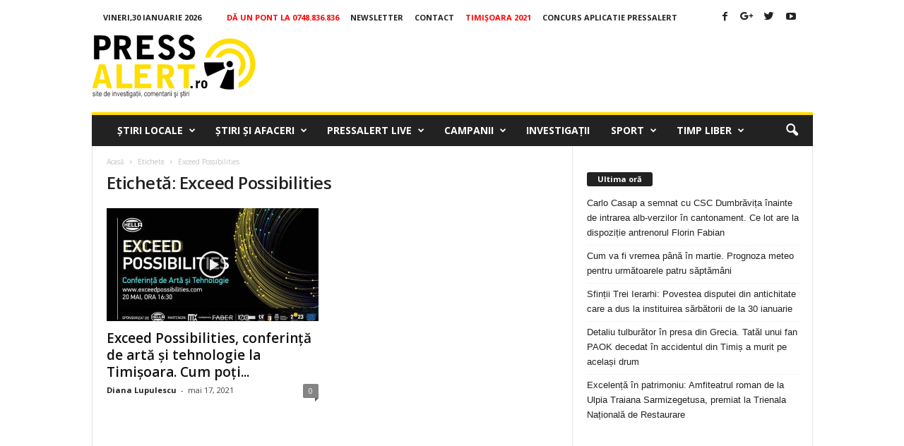

--- FILE ---
content_type: text/html; charset=utf-8
request_url: https://www.google.com/recaptcha/api2/aframe
body_size: 266
content:
<!DOCTYPE HTML><html><head><meta http-equiv="content-type" content="text/html; charset=UTF-8"></head><body><script nonce="R48MunelzR9nb5cWMs6nZw">/** Anti-fraud and anti-abuse applications only. See google.com/recaptcha */ try{var clients={'sodar':'https://pagead2.googlesyndication.com/pagead/sodar?'};window.addEventListener("message",function(a){try{if(a.source===window.parent){var b=JSON.parse(a.data);var c=clients[b['id']];if(c){var d=document.createElement('img');d.src=c+b['params']+'&rc='+(localStorage.getItem("rc::a")?sessionStorage.getItem("rc::b"):"");window.document.body.appendChild(d);sessionStorage.setItem("rc::e",parseInt(sessionStorage.getItem("rc::e")||0)+1);localStorage.setItem("rc::h",'1769760310028');}}}catch(b){}});window.parent.postMessage("_grecaptcha_ready", "*");}catch(b){}</script></body></html>